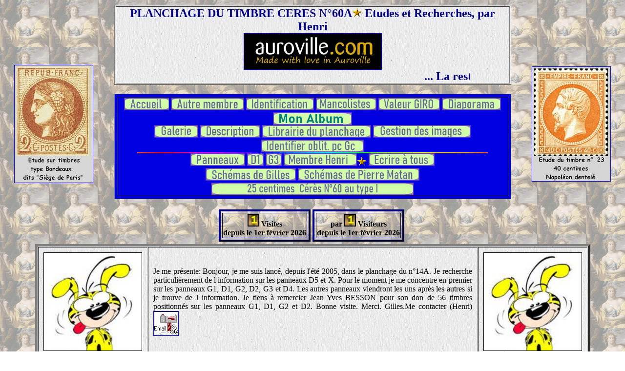

--- FILE ---
content_type: text/html; charset=UTF-8
request_url: https://e-timbres.net/planchage/_Global_/index.php?membre=Henri&tp_planche=60A
body_size: 3793
content:
 <html><head></head><body> 
<html><head></head><body 
background=/public_html/planchage/_Global_/fonds/fonds_pf/60Afond.jpg>

<div align="center" >
<table border=0 cellpadding="0" width="100%" valign="top">
  <tr><td width=200pt align="center"><a href=/public_html/bordeaux/index.php?tp_planche=42  target=_blank> <img src="/public_html/_images/accu_bord.jpg " title="Etude  de l'émission dite de Bordeaux n°39 à 49" alt="Etude  de l'émission dite de Bordeaux n°39 à 49" border="1"  target=_blank> </a></td> <td  align="center" >
<table border=1 cellpadding="0" width="95%" background="/public_html/planchage/_Global_/fonds/fonds_pf/fond_uni.gif" >
  <tr><td width=100% align="center">   
  <b><font color=Navy size="5">PLANCHAGE DU TIMBRE CERES N°60A<img src=/public_html/_images/star.gif>
Etudes et Recherches, par Henri<br></b><a href=https://www.auroville.com/index.php?ref=34&affiliate_banner_id=3> <img src="/public_html/_includes/bannieres/auroville_banner.gif " title="www.Auroville.com - Produits originaux écologiques" alt="www.Auroville.com - Produits originaux écologiques" border="1" > </a><br><b> <marquee scrollamount="2" scrolldelay="1" width="80%" >... La restauration de nombreuses applications est achevée, mais le développement continue</b>. Rodolphe (juillet 2024)...  Le planchage de ce timbre est très avancé. Plusieurs participants disposent d'un grand nombre d'images. Les valeurs GIRO sont établies. Le site est quasiment complet avec de nombreux textes d'informations sur les différents panneaux. Bonne visite !
</marquee></b><br></td></tr></table><br><div align="center">
 <table cellspacing=5 border=1 celpadding=3 bgcolor=sylver style= border: 5px ridge rgb(0,100,255) width="95%" ></td><td align="center">
<a href=/public_html/planchage/index.php><img src=/public_html/menu_bl/accueil.jpg target=_top height=26></a> 
<a href=/public_html/planchage/60A/index.php?tp_planche=60A&membre=Henri><img src=/public_html/menu_bl/chang.jpg height=26></a> <a href=/public_html/planchage/60A/recherche/index.php?tp_planche=60A&membre=Henri target=_blank><img src=/public_html/menu_bl/ident.jpg height=26></a> 
<a href=/public_html/planchage/manco_automatique.php?tp_planche=60A target=_blank><img src=/public_html/menu_bl/manco.jpg height=26></a> 
<a href="#"
 onclick="window.open('https://e-timbres.net/planchage/giro.php?membre=Henri&panneau=&tp_planche=60A','','  height=600, width=920, scrollbars=1, status=1, left=0, location=n0,top=30,resizable=no') ; return false;">
  <img src=/public_html/menu_bl/giro.jpg height=26></a> 
<a href="#"
 onclick="window.open('https://e-timbres.net/planchage/60A/diapo.php?tp_planche=Henri&tp_planche=60A','','  height=600, width=920, scrollbars=1, status=1, left=0, location=n0,top=30,resizable=no') ; return false;">
  <img src=/public_html/menu_bl/diapo.jpg height=26></a> 
<a href=/public_html/planchage/generateur/index.php?tp_planche=60A&membre=Henri 
target=_blank><img src=/public_html/menu_bl/album.jpg height=26></a><br> 
<a href=/public_html/galerie/categories.php?cat_id=2&tp_planche=60A&membre=Henri 
target=_blank><img src=/public_html/menu_bl/gal.jpg height=26</a> 
<a href="#"
 onclick="window.open('https://e-timbres.net/planchage/60A/info.FR.php?tp_planche=60A','','  height=600, width=920, scrollbars=1, status=1, left=0, location=n0,top=30,resizable=no') ; return false;"><img src=/public_html/menu_bl/desc.jpg height=26></a> 
<a href=/public_html/documentation/index.php?tp_planche=60A&membre=Henri 
target=_blank><img src=/public_html/menu_bl/libr.jpg height=26></a> 
<a href=/public_html/gestion/index.php?tp_planche=60A&membre=Henri target=_blank><img src=/public_html/menu_bl/gest.jpg height=26</a> 
<a href="#"
 onclick="window.open('https://e-timbres.net/pcgc/index.php?membre=Henri&panneau=&tp_planche=60A','','  height=600, width=920, scrollbars=1, status=1, left=0, location=n0,top=30,resizable=no') ; return false;">
  <img src=/public_html/menu_bl/pcgc.jpg height=26></a><br>
<img src =/public_html/_images/lignecouleur.gif height=2 width=90% ><br>
<a href=https://e-timbres.net/statistiques.php target=_blank><img src=/public_html/menu_bl/pan.jpg  height=26></a> <a href=index.php?tp_planche=60A&membre=Henri&panneau=D1><img src=/public_html/menu_bl/D1.jpg height=26  border=0></a> <a href=index.php?tp_planche=60A&membre=Henri&panneau=G3><img src=/public_html/menu_bl/G3.jpg height=26  border=0></a><a href="#"
 onclick="window.open('https://e-timbres.net/planchage/perso.php?membre=Henri&tp_planche=60A','','  height=500, width=1600, scrollbars=1, status=0, left=0, location=no,top=400,resizable=no') ; return false;">
  <img src=/public_html/menu_bl/Henri.jpg height=26></a><img src=/public_html/_images/star.gif> <a href="mailto:GPR@e-timbres.net?subject=Communication et insription à la liste de diffusion du planchage&body=Bonjour, 
	- Ce message sera envoyé à toutes les personnes intéressés au planchage. Vous pouvez 
	joindre une image. Je vous 
	demande de (ne pas) m'inscrire sur cette liste&headers=Content-Type: text/html; charset=UTF-8
From: GPR@e-timbres.net "><img src=/public_html/menu_bl/mail.jpg height=26></a><br> <a href=index.php?tp_planche=60A&membre=Henri&panneau=SchGi><img src=/public_html/menu_bl/SchGi.jpg height=26  border=0></a> <a href=index.php?tp_planche=60A&membre=Henri&panneau=SchMp><img src=/public_html/menu_bl/SchMp.jpg height=26  border=0></a> <img src=/public_html/menu_bl/TIT60A.jpg  height=26> <br></td></tr><table><br></a><table><tr><td>  
<table border=4 cellspacing=3 celpadding=3 style=border-color:navy; ><tr>
<td align=center >
<img src="/public_html/_images_compt/a1.jpg"  border=2 width=20><font size=2 ><b><big> Visites <br>depuis le 1er février  2026 </b></td></tr></table></td><td>
<table border=4 cellspacing=3 celpadding=3 style=border-color:navy; ><tr>
<td align=center ><font size=2><b><big>par <img src="/public_html/_images_compt/a1.jpg" width=20 border=2> Visiteurs<br>depuis le 1er février   2026 </b></td></tr></table>
</b></big></td><td></td></tr></table></td>
    <td width=200pt  align="center"><a href=/public_html/planchage/23/index.php?tp_planche=23 target=_blank> <img src="/public_html/_images/accu_23.jpg " title="Etude  du planchage du<br>timbre Napoléon dentelé n°23" alt="Etude  du planchage du<br>timbre Napoléon dentelé n°23" border="1"  target=_blank> </a></td>
  </tr>
</table><div align="center">
 <table border="5" cellpadding="10" cellspacing="1" width="90%" background="/public_html/planchage/_Global_/fonds/fonds_pf/fond_uni.gif" >
<tr><td align=center><img src=/public_html/planchage/60A/Henri/avatar_gauche.jpg width="200" border="1"
title=Pas&#32;encore&#32;rédigé alt=Pas&#32;encore&#32;rédigé></td>
 <td  align="justify">Je me présente:  <font&#32;color=blue>Bonjour,&#32;je&#32;me&#32;suis&#32;lancé,&#32;depuis&#32;l'été&#32;2005,&#32;dans&#32;le&#32;planchage&#32;du&#32;n°14A.&#32;Je&#32;recherche&#32;particulièrement&#32;de&#32;l&#32;information&#32;sur&#32;les&#32;panneaux&#32;D5&#32;et&#32;X.&#32;Pour&#32;le&#32;moment&#32;je&#32;me&#32;concentre&#32;en&#32;premier&#32;sur&#32;les&#32;panneaux&#32;G1,&#32;D1,&#32;G2,&#32;D2,&#32;G3&#32;et&#32;D4.&#32;Les&#32;autres&#32;panneaux&#32;viendront&#32;les&#32;uns&#32;après&#32;les&#32;autres&#32;si&#32;je&#32;trouve&#32;de&#32;l&#32;information.&#32;Je&#32;tiens&#32;à&#32;remercier&#32;Jean&#32;Yves&#32;BESSON&#32;pour&#32;son&#32;don&#32;de&#32;56&#32;timbres&#32;positionnés&#32;sur&#32;les&#32;panneaux&#32;G1,&#32;D1,&#32;G2&#32;et&#32;D2.&#32;Bonne&#32;visite.&#32;Merci.&#32;Gilles.</font<br>Me contacter (Henri) <a href="mailto:&#x68;&#101;n&#x72;i&#109;&#103;&#x40;f&#114;&#101;&#101;&#x2e;&#x66;&#114;?subject=Contact au sujet du planchage du timbre no 60A&body=Bonjour, Henri,&headers= Content-Type: text/html; charset=UTF-8
From: &#x68;&#101;n&#x72;i&#109;&#103;&#x40;f&#114;&#101;&#101;&#x2e;&#x66;&#114;Bcc: Rodolphe.Hipp@e-timbres.net "> <img src="/public_html/_images/mailbox.jpg" border="1" align="absmiddle"></a><td align=center><img src=/public_html/planchage/60A/Henri/avatar_droite.jpg width="200"  border="1"
alt=Pas&#32;encore&#32;rédigé title=Pas&#32;encore&#32;rédigé</td></tr></table><br><table><tr>
    <td align="center" >Pas&#32;encore&#32;rédigé<br><img src=/public_html/planchage/60A/Henri//perso.jpg alt=Pas&#32;encore&#32;rédigé title=Pas&#32;encore&#32;rédigé></td></tr></table><div align="center"><br>
 <table border="5" cellpadding="10" cellspacing="1" width="60%" background="/public_html/planchage/_Global_/fonds/fonds_pf/fond_uni.gif" ><tr><td align="center">
<img src=/public_html/planchage/60A/images/icone.jpg width="80" alt=""></td><td>Cet icône indique qu'il y a une image sur le timbre de la position</td></tr><tr><td align="center"> 
<img src=/public_html/planchage/60A/images/icone_nul.jpg width="80"></td><td>Cet icône indique qu'il n'y a pas d'image sur le timbre de la position</td></tr><tr><td align="center">
<img src=/public_html/planchage/60A/images/icone_zero.jpg width="80" alt="" ></td><td>Cet icône indique qu'il n'y a pas de connaissances actuelles sur la position</td></tr><tr><td align="center">
<img src=/public_html/planchage/60A/images/icone_ex_zero.jpg width="80" alt="" ></td><td>Cet icône indique une position anciennement zéro mais découverte depuis</td></tr><tr><td align="center"></td></tr></table><br><table border="0" cellpadding="0" cellspacing="0" 
width="100%" style="font-size: 10pt" ><tr bgcolor="silver"><td align="center"><a href= "http://www.e-timbres.net/planchage/14A/index.php?tp_planche=14A" target=_top>
<font color="navy">Timbre 14A<br><img 
src="/public_html/planchage/_Global_/fonds/fonds_tp/14A_.jpg"
width="70" border="0"></a><br></td><td align="center"><a href= "http://www.e-timbres.net/postfs/index.php?tp_planche=14Ah" target=_top>
<font color="navy">Timbre 14Ah<br><img 
src="/public_html/planchage/_Global_/fonds/fonds_tp/14Ah_.jpg"
width="70" border="0"></a><br></td><td align="center"><a href= "http://www.e-timbres.net/planchage/19/index.php?tp_planche=19" target=_top>
<font color="navy">Timbre 19<br><img 
src="/public_html/planchage/_Global_/fonds/fonds_tp/19_.jpg"
width="70" border="0"></a><br></td><td align="center"><a href= "http://www.e-timbres.net/planchage/22/index.php?tp_planche=22" target=_top>
<font color="navy">Timbre 22<br><img 
src="/public_html/planchage/_Global_/fonds/fonds_tp/22_.jpg"
width="70" border="0"></a><br></td><td align="center"><a href= "http://www.e-timbres.net/planchage/23/index.php?tp_planche=23" target=_top>
<font color="navy">Timbre 23<br><img 
src="/public_html/planchage/_Global_/fonds/fonds_tp/23_.jpg"
width="70" border="0"></a><br></td><td align="center"><a href= "http://www.e-timbres.net/planchage/29/index.php?tp_planche=29" target=_top>
<font color="navy">Timbre 29<br><img 
src="/public_html/planchage/_Global_/fonds/fonds_tp/29_.jpg"
width="70" border="0"></a><br></td><td align="center"><a href= "http://www.e-timbres.net/planchage/32/index.php?tp_planche=32" target=_top>
<font color="navy">Timbre 32<br><img 
src="/public_html/planchage/_Global_/fonds/fonds_tp/32_.jpg"
width="70" border="0"></a><br></td><td align="center"><a href= "http://www.e-timbres.net/planchage/37/index.php?tp_planche=37" target=_top>
<font color="navy">Timbre 37<br><img 
src="/public_html/planchage/_Global_/fonds/fonds_tp/37_.jpg"
width="70" border="0"></a><br></td><td align="center"><a href= "http://www.e-timbres.net/bordeaux/index.php?tp_planche=14A" target=_top>
<font color="navy">Bordeaux<br><img 
src="/public_html/planchage/_Global_/fonds/fonds_tp/Bordeaux_.jpg"
width="70" border="0"></a><br></td><td align="center"><a href= "http://www.e-timbres.net/planchage/60A/index.php?tp_planche=60A" target=_top>
<font color="navy">Timbre 60A<br><img 
src="/public_html/planchage/_Global_/fonds/fonds_tp/60A_.jpg"
width="70" border="0"></a><br></td><td align="center"><a href= "http://www.e-timbres.net/planchage/60B/index.php?tp_planche=60B" target=_top>
<font color="navy">Timbre 60B<br><img 
src="/public_html/planchage/_Global_/fonds/fonds_tp/60B_.jpg"
width="70" border="0"></a><br></td><td align="center"><a href= "http://www.e-timbres.net/planchage/60C/index.php?tp_planche=60C" target=_top>
<font color="navy">Timbre 60C<br><img 
src="/public_html/planchage/_Global_/fonds/fonds_tp/60C_.jpg"
width="70" border="0"></a><br></td><td align="center"><a href= "http://www.e-timbres.net/documentation/index.php?tp_planche=22" target=_top>
<font color="navy">Librairie<br><img 
src="/public_html/planchage/_Global_/fonds/fonds_tp/Librairie_.jpg"
width="70" border="0"></a><br></td><td align="center"><a href= "http://www.e-timbres.net/etoiles/index.php?tp_planche=22" target=_top>
<font color="navy">Etoiles<br><img 
src="/public_html/planchage/_Global_/fonds/fonds_tp/Etoiles_.jpg"
width="70" border="0"></a><br></td></tr></tr></table>
<div align="center">
<table border="1" cellspacing="0" cellpadding="1" bgcolor="#FFFFFF" width ="95%" 
style="font-family: sans-serif; font-size: 7pt; color: rgb(255,0,0);"><tr>
<td colspan="10" width="100%"  align="center"><font color="red">Les sites du groupe e-timbres.net (webmaster: Rodolphe Hipp)</td></tr>   <tr><td  width ="160" align="center"><a href="https://www.e-timbres.net/planchage/"
        target="_blank"><img src="https://www.e-timbres.net/_images/logo.jpg"  width ="105" height="52"
        alt=" Visitez le site de Planchage de timbres classiques " title=" Visitez le site de Planchage de timbres classiques " border="0"></a></td>
       
        <td align="center"  width ="160"><a
        href="https://www.e-timbres.net/etoiles" target="_blank">
		<img src="https://www.e-timbres.net/etoiles/logo_etoiles_140.jpg"  width ="105"
		height="52"  alt="Etoiles de Paris"   ttle="Etoiles de Paris"
        border="0"></a></td>  
		
		<td align="center"   width ="160" ><a
		href="https://www.e-timbres.net/album/"
		target="_blank"><img src="https://www.e-timbres.net/album/logo.jpg"width =115
		height="52"  alt=" Pages d'album gratuites à imprimer soi-même "
        title=" Pages d'album gratuites à imprimer soi-même " border="0"></a></td>
		
		
		<td align="center" width ="160" >
		<a href="https://www.e-timbres.net/PageMaker/"
		target="_blank"><img src="http://www.e-timbres.net/PageMaker/logo.jpg"  width ="105" 
		height="52"  alt=" Générateur de pages d'album  "
        title=" Générateur de pages d'album  " border="0"></a></td>
        
        <td align="center"  width ="160" ><a href="https://www.e-timbres.net/pcgc"
        target="_blank"><img src="https://www.e-timbres.net/pcgc/images/logo_200.jpg"  width ="105"  height="52"
        alt=" Identification oblitérations PC et GC sur timbres classiques " title=" Identification oblitérations PC et GC sur timbres classiques " border="0"></a></td>
         
         <td align="center"  width ="160" ><a href="https://e-timbres.net/marcophilie/" target="_blank"><img
        src="https://e-timbres.net/marcophilie/logo.jpg"  width ="105" height="52"
        title=" Exposition marcophile " alt=" Exposition marcophile " border="0"></a></td>
         
          <td align="center"  width ="160" ><a href="https://e-timbres.net/bordeaux/" 
		target="_blank"><img
        src="https://e-timbres.net/bordeaux/images/logo_2_120.jpg"  width ="105" height="52"
        alt=" Tout sur les timbres au type Bordeaux "  title=" Tout sur les timbres au type Bordeaux " border="0"></a></td>   <td align="center"  width ="160" >
 <a href="https://creativecommons.org/licenses/by-nc/2.0/fr/" target=_blank>
 <img src="https://e-timbres.net/_images/licence.jpg"   width ="105"  height="52"></a></font>
</td>	
    

<td align="center"  width ="160" >
		<script type="text/javascript" language="JavaScript">
user = "Rodolphe.Hipp"
site = "orange.fr"
objet = "Prise de contact"
document.write('<a href="mailto:' + user + '@' + site + '?subject=' + objet  + '">')
document.write('<img src=https://www.e-timbres.net/_images/mailbox.jpg></a>')
</script>
</td>	</tr>

<tr><td align="center" >Planchage de timbres classiques</td>
        <td align="center">Etoiles de Paris</td>
        <td align="center">Pages d'album préimprimées</td>
        <td align="center">Générateur de pages d'album</td>
        <td align="center">Les oblitérations PC GC de France</td>        
        <td align="center">Marcophilie française</td>            
        <td align="center">Etudes sur le timbre type Bordeaux</td>            
        <td align="center">Droits d'auteur et copyright</td>            
                  
        <td align="center">Contacter le Webmaster</td>  
 
</tr></table>

?>
